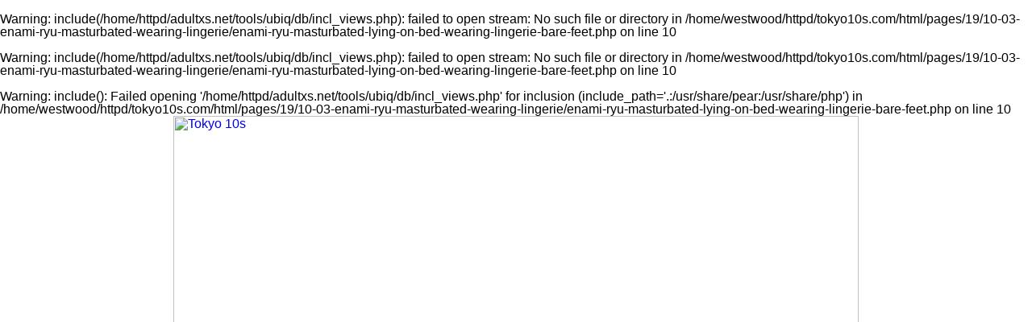

--- FILE ---
content_type: text/html; charset=UTF-8
request_url: http://www.tokyo10s.com/pages/19/10-03-enami-ryu-masturbated-wearing-lingerie/enami-ryu-masturbated-lying-on-bed-wearing-lingerie-bare-feet.php
body_size: 15507
content:
<br />
<b>Warning</b>:  include(/home/httpd/adultxs.net/tools/ubiq/db/incl_views.php): failed to open stream: No such file or directory in <b>/home/westwood/httpd/tokyo10s.com/html/pages/19/10-03-enami-ryu-masturbated-wearing-lingerie/enami-ryu-masturbated-lying-on-bed-wearing-lingerie-bare-feet.php</b> on line <b>10</b><br />
<br />
<b>Warning</b>:  include(/home/httpd/adultxs.net/tools/ubiq/db/incl_views.php): failed to open stream: No such file or directory in <b>/home/westwood/httpd/tokyo10s.com/html/pages/19/10-03-enami-ryu-masturbated-wearing-lingerie/enami-ryu-masturbated-lying-on-bed-wearing-lingerie-bare-feet.php</b> on line <b>10</b><br />
<br />
<b>Warning</b>:  include(): Failed opening '/home/httpd/adultxs.net/tools/ubiq/db/incl_views.php' for inclusion (include_path='.:/usr/share/pear:/usr/share/php') in <b>/home/westwood/httpd/tokyo10s.com/html/pages/19/10-03-enami-ryu-masturbated-wearing-lingerie/enami-ryu-masturbated-lying-on-bed-wearing-lingerie-bare-feet.php</b> on line <b>10</b><br />
<html>
<head>
<meta name="viewport" content="width=device-width, initial-scale=1.0"/>
<title>Tokyo 10s</title>
<link href="http://www.adultxs.net/css/20/styles.css" rel="stylesheet" type="text/css">
<link href="/css/20/site.css" rel="stylesheet" type="text/css">
</head>
<body>
<div class="container">
	<div class="header_cont">
		<div class="header">
			<div class="logo">
				<a href="http://www.tokyo10s.com/tokyo10s.php" title="Tokyo 10s"><img src="/images/layout/20/logo.jpg" style="width:100%;height:auto;" alt="Tokyo 10s"></a>
			</div>
			<div class="toplist_show">
			<div class="toplist">
				<div class="toplist_4x3">
				<ul>
					<li><a href="http://www.asianshavers.com" title="ref 0">Asian Shavers</a></li>
<li><a href="http://www.jppornstars.com" title="ref 0">Japanese Pornstars</a></li>
<li><a href="http://www.sushisluts.net" title="ref 0">Sushi Sluts</a></li>
<li><a href="http://www.asian-schoolgirls.org" title="ref 0">Asian Schoolgirls</a></li>
<li><a href="http://www.jpaipan.com" title="ref 0">Japanese Paipan</a></li>
<li><a href="http://www.ohasian.com" title="ref 0">Oh Asian</a></li>
<li><a href="http://www.asian911.net" title="ref 0">Asian 911</a></li>
<li><a href="http://www.asianlover.com" title="ref 0">Asian Lover</a></li>
<li><a href="http://www.jpidols.com" title="ref 0">Japanese Idols</a></li>
<li><a href="http://www.thaidolls.net" title="ref 0">Thai Dolls</a></li>
<li><a href="http://www.sawaddeeka.net" title="ref 0">Sawaddee Ka</a></li>
<li><a href="http://www.18busty.com" title="ref 0">18 Busty</a></li>
				</ul>
				</div>
				<div class="toplist_3x3">
				<ul>
					<li><a href="http://www.asianshavers.com" title="ref 0">Asian Shavers</a></li>
<li><a href="http://www.jppornstars.com" title="ref 0">Japanese Pornstars</a></li>
<li><a href="http://www.sushisluts.net" title="ref 0">Sushi Sluts</a></li>
<li><a href="http://www.asian-schoolgirls.org" title="ref 0">Asian Schoolgirls</a></li>
<li><a href="http://www.jpaipan.com" title="ref 0">Japanese Paipan</a></li>
<li><a href="http://www.ohasian.com" title="ref 0">Oh Asian</a></li>
<li><a href="http://www.asian911.net" title="ref 0">Asian 911</a></li>
<li><a href="http://www.asianlover.com" title="ref 0">Asian Lover</a></li>
<li><a href="http://www.jpidols.com" title="ref 0">Japanese Idols</a></li>
				</ul>
				</div>
			</div>
			</div>
		</div>

		<div style="clear:both;"></div>
		<div class="buttons_cont">
			<a href="/tokyo10s.php" class="btn_main">MOST RECENT</a>
			<a href="/cats/viewed/index.php" class="btn_main">MOST VIEWED</a>
			<a href="/cats/rated/index.php" class="btn_main">TOP RATED</a>
			<a href="/chat.php" class="btn_main">LIVE CHAT</a>
		</div>
		<div style="clear:both;"></div>
	<br />
<b>Warning</b>:  Use of undefined constant legsjp - assumed 'legsjp' (this will throw an Error in a future version of PHP) in <b>/home/westwood/httpd/tokyo10s.com/html/pages/19/10-03-enami-ryu-masturbated-wearing-lingerie/enami-ryu-masturbated-lying-on-bed-wearing-lingerie-bare-feet.php</b> on line <b>73</b><br />
<h1><a href="/io/click.php" rel="nofollow">Click here to download the complete picture set</a></h1>

	</div>

	<div style="clear:both;margin-top:8px;"></div>
	<div class="pic">
		<a href="/content/legsjp/19/1003/enami-ryu/ubiq/1024/12-enami-ryu-masturbated-lying-on-bed-wearing-lingerie-bare-feet.jpg" title="Enami ryu masturbated lying on bed wearing lingerie bare feet"><img src="/content/legsjp/19/1003/enami-ryu/ubiq/1024/12-enami-ryu-masturbated-lying-on-bed-wearing-lingerie-bare-feet.jpg" srcset="/content/legsjp/19/1003/enami-ryu/ubiq/480/12-enami-ryu-masturbated-lying-on-bed-wearing-lingerie-bare-feet.jpg 480w, /content/legsjp/19/1003/enami-ryu/ubiq/828/12-enami-ryu-masturbated-lying-on-bed-wearing-lingerie-bare-feet.jpg 828w, /content/legsjp/19/1003/enami-ryu/ubiq/1024/12-enami-ryu-masturbated-lying-on-bed-wearing-lingerie-bare-feet.jpg 1024w" alt="Enami ryu masturbated lying on bed wearing lingerie bare feet" style="width:100%;max-width:1024px;height:auto;margin-top:8px;"></a>
<!-- 1024x682/828x552/480x320 -->
	</div>
	<div style="clear:both;"></div>
	<h1><a href="/io/click.php" rel="nofollow">Japanese long legs in stockings and pantyhose</a></h1>
<h2>Exclusive high definition fetish videos and pictures</h2>
	<div class="carousel_cont">
					<div style="width:2048px;height:130px;">
<div style="width:100%;height:100%;">
<a href="lying-on-her-back-in-lingerie-legs-stretched-out-bare-feet.php" title="Lying on her back in lingerie legs stretched out bare feet"><img src="/content/legsjp/19/1003/enami-ryu/ubiq/120/01-lying-on-her-back-in-lingerie-legs-stretched-out-bare-feet.jpg" alt="Lying on her back in lingerie legs stretched out bare feet" style="width:120px;height:80px;border-style:solid;border-width:0 0 8px 0;border-radius:0 0 3px 3px;border-color:#ffd450;margin:0 4px 0 4px;float:left;"></a>
<a href="enami-ryu-lying-on-her-back-wearing-lingerie-bare-feet.php" title="Enami ryu lying on her back wearing lingerie bare feet"><img src="/content/legsjp/19/1003/enami-ryu/ubiq/120/02-enami-ryu-lying-on-her-back-wearing-lingerie-bare-feet.jpg" alt="Enami ryu lying on her back wearing lingerie bare feet" style="width:120px;height:80px;border-style:solid;border-width:0 0 8px 0;border-radius:0 0 3px 3px;border-color:#ffd450;margin:0 4px 0 4px;float:left;"></a>
<a href="on-her-side-in-lingerie.php" title="On her side in lingerie"><img src="/content/legsjp/19/1003/enami-ryu/ubiq/120/03-on-her-side-in-lingerie.jpg" alt="On her side in lingerie" style="width:120px;height:80px;border-style:solid;border-width:0 0 8px 0;border-radius:0 0 3px 3px;border-color:#ffd450;margin:0 4px 0 4px;float:left;"></a>
<a href="knees-drawn-up-wearing-lingerie.php" title="Knees drawn up wearing lingerie"><img src="/content/legsjp/19/1003/enami-ryu/ubiq/120/04-knees-drawn-up-wearing-lingerie.jpg" alt="Knees drawn up wearing lingerie" style="width:120px;height:80px;border-style:solid;border-width:0 0 8px 0;border-radius:0 0 3px 3px;border-color:#ffd450;margin:0 4px 0 4px;float:left;"></a>
<a href="looking-up-in-lingerie-knees-drawn-up-bare-feet.php" title="Looking up in lingerie knees drawn up bare feet"><img src="/content/legsjp/19/1003/enami-ryu/ubiq/120/05-looking-up-in-lingerie-knees-drawn-up-bare-feet.jpg" alt="Looking up in lingerie knees drawn up bare feet" style="width:120px;height:80px;border-style:solid;border-width:0 0 8px 0;border-radius:0 0 3px 3px;border-color:#ffd450;margin:0 4px 0 4px;float:left;"></a>
<a href="lying-on-her-side-wearing-lingerie-bare-feet.php" title="Lying on her side wearing lingerie bare feet"><img src="/content/legsjp/19/1003/enami-ryu/ubiq/120/06-lying-on-her-side-wearing-lingerie-bare-feet.jpg" alt="Lying on her side wearing lingerie bare feet" style="width:120px;height:80px;border-style:solid;border-width:0 0 8px 0;border-radius:0 0 3px 3px;border-color:#ffd450;margin:0 4px 0 4px;float:left;"></a>
<a href="on-her-back-in-lingerie.php" title="On her back in lingerie"><img src="/content/legsjp/19/1003/enami-ryu/ubiq/120/07-on-her-back-in-lingerie.jpg" alt="On her back in lingerie" style="width:120px;height:80px;border-style:solid;border-width:0 0 8px 0;border-radius:0 0 3px 3px;border-color:#ffd450;margin:0 4px 0 4px;float:left;"></a>
<a href="enami-ryu-lying-on-bed-looking-down-wearing-lingerie.php" title="Enami ryu lying on bed looking down wearing lingerie"><img src="/content/legsjp/19/1003/enami-ryu/ubiq/120/08-enami-ryu-lying-on-bed-looking-down-wearing-lingerie.jpg" alt="Enami ryu lying on bed looking down wearing lingerie" style="width:120px;height:80px;border-style:solid;border-width:0 0 8px 0;border-radius:0 0 3px 3px;border-color:#ffd450;margin:0 4px 0 4px;float:left;"></a>
<a href="lying-on-bed-lingerie-raised-masturbated-with-thighs-parted.php" title="Lying on bed lingerie raised masturbated with thighs parted"><img src="/content/legsjp/19/1003/enami-ryu/ubiq/120/09-lying-on-bed-lingerie-raised-masturbated-with-thighs-parted.jpg" alt="Lying on bed lingerie raised masturbated with thighs parted" style="width:120px;height:80px;border-style:solid;border-width:0 0 8px 0;border-radius:0 0 3px 3px;border-color:#ffd450;margin:0 4px 0 4px;float:left;"></a>
<a href="on-her-back-masturbated-with-legs-spread-bare-feet.php" title="On her back masturbated with legs spread bare feet"><img src="/content/legsjp/19/1003/enami-ryu/ubiq/120/10-on-her-back-masturbated-with-legs-spread-bare-feet.jpg" alt="On her back masturbated with legs spread bare feet" style="width:120px;height:80px;border-style:solid;border-width:0 0 8px 0;border-radius:0 0 3px 3px;border-color:#ffd450;margin:0 4px 0 4px;float:left;"></a>
<a href="fingered-in-lingerie-bare-feet.php" title="Fingered in lingerie bare feet"><img src="/content/legsjp/19/1003/enami-ryu/ubiq/120/11-fingered-in-lingerie-bare-feet.jpg" alt="Fingered in lingerie bare feet" style="width:120px;height:80px;border-style:solid;border-width:0 0 8px 0;border-radius:0 0 3px 3px;border-color:#ffd450;margin:0 4px 0 4px;float:left;"></a>
<a href="enami-ryu-masturbated-lying-on-bed-wearing-lingerie-bare-feet.php" title="Enami ryu masturbated lying on bed wearing lingerie bare feet"><img src="/content/legsjp/19/1003/enami-ryu/ubiq/120/12-enami-ryu-masturbated-lying-on-bed-wearing-lingerie-bare-feet.jpg" alt="Enami ryu masturbated lying on bed wearing lingerie bare feet" style="width:120px;height:80px;border-style:solid;border-width:0 0 8px 0;border-radius:0 0 3px 3px;border-color:#ffd450;margin:0 4px 0 4px;float:left;"></a>
<a href="fingered-on-bed-in-lingerie-bare-feet.php" title="Fingered on bed in lingerie bare feet"><img src="/content/legsjp/19/1003/enami-ryu/ubiq/120/13-fingered-on-bed-in-lingerie-bare-feet.jpg" alt="Fingered on bed in lingerie bare feet" style="width:120px;height:80px;border-style:solid;border-width:0 0 8px 0;border-radius:0 0 3px 3px;border-color:#ffd450;margin:0 4px 0 4px;float:left;"></a>
<a href="on-her-back-legs-spread-fingered-in-lingerie.php" title="On her back legs spread fingered in lingerie"><img src="/content/legsjp/19/1003/enami-ryu/ubiq/120/14-on-her-back-legs-spread-fingered-in-lingerie.jpg" alt="On her back legs spread fingered in lingerie" style="width:120px;height:80px;border-style:solid;border-width:0 0 8px 0;border-radius:0 0 3px 3px;border-color:#ffd450;margin:0 4px 0 4px;float:left;"></a>
<a href="legs-spread-wide-fingered-wearing-lingerie-bare-feet.php" title="Legs spread wide fingered wearing lingerie bare feet"><img src="/content/legsjp/19/1003/enami-ryu/ubiq/120/15-legs-spread-wide-fingered-wearing-lingerie-bare-feet.jpg" alt="Legs spread wide fingered wearing lingerie bare feet" style="width:120px;height:80px;border-style:solid;border-width:0 0 8px 0;border-radius:0 0 3px 3px;border-color:#ffd450;margin:0 4px 0 4px;float:left;"></a>
<a href="enami-ryu-fingered-on-bed-in-lingerie-bare-feet.php" title="Enami ryu fingered on bed in lingerie bare feet"><img src="/content/legsjp/19/1003/enami-ryu/ubiq/120/16-enami-ryu-fingered-on-bed-in-lingerie-bare-feet.jpg" alt="Enami ryu fingered on bed in lingerie bare feet" style="width:120px;height:80px;border-style:solid;border-width:0 0 8px 0;border-radius:0 0 3px 3px;border-color:#ffd450;margin:0 4px 0 4px;float:left;"></a>
</div>
</div>
	</div>
	<div class="buttons_cont">
		<div class="btn_keys">
				</div>
	</div>
	<div style="clear:both;"></div>
	<div class="foot">
		<div style="line-height:2.0;">You might also be interested in these sites: <a href="http://www.18busty.com" title="18 Busty">18 Busty</a>&nbsp;
<a href="http://www.asian911.net" title="Asian 911">Asian 911</a>&nbsp;
<a href="http://www.asianace.net" title="Asian Ace">Asian Ace</a>&nbsp;
<a href="http://www.asian-girls.net" title="Asian Girls">Asian Girls</a>&nbsp;
<a href="http://www.asianlesbians.org" title="Asian Lesbians">Asian Lesbians</a>&nbsp;
<a href="http://asianlesbians.org" title="Asian Lesbians">Asian Lesbians</a>&nbsp;
<a href="http://www.asianlover.com" title="Asian Lover">Asian Lover</a>&nbsp;
<a href="http://www.asianpornstars.net" title="Asian Pornstars">Asian Pornstars</a>&nbsp;
<a href="http://www.asian-schoolgirls.org" title="Asian Schoolgirls">Asian Schoolgirls</a>&nbsp;
<a href="http://www.asianshavers.com" title="Asian Shavers">Asian Shavers</a>&nbsp;
<a href="http://www.asian-shemales.org" title="Asian Shemales">Asian Shemales</a>&nbsp;
<a href="http://www.bigtitsjapan.com" title="Big Tits Japan">Big Tits Japan</a>&nbsp;
<a href="http://www.bustyasia.net" title="Busty Asia">Busty Asia</a>&nbsp;
<a href="http://www.cherryasians.com" title="Cherry Asians">Cherry Asians</a>&nbsp;
<a href="http://www.dekapai.net" title="Dekapai">Dekapai</a>&nbsp;
<a href="http://www.filipinaamateurs.net" title="Filipina Amateurs">Filipina Amateurs</a>&nbsp;
<a href="http://www.jpcuties.net" title="Japanese Cuties">Japanese Cuties</a>&nbsp;
<a href="http://www.jpidols.com" title="Japanese Idols">Japanese Idols</a>&nbsp;
<a href="http://www.jplesbians.com" title="Japanese Lesbians">Japanese Lesbians</a>&nbsp;
<a href="http://www.jpaipan.com" title="Japanese Paipan">Japanese Paipan</a>&nbsp;
<a href="http://www.jppornstars.com" title="Japanese Pornstars">Japanese Pornstars</a>&nbsp;
<a href="http://www.jp-sex.org" title="Japanese Sex">Japanese Sex</a>&nbsp;
<a href="http://www.jpteens.net" title="Japanese Teens">Japanese Teens</a>&nbsp;
<a href="http://www.ijapaneseteens.com" title="Japanese Teens">Japanese Teens</a>&nbsp;
<a href="http://www.lushbush.com" title="Lush Bush">Lush Bush</a>&nbsp;
<a href="http://www.mythaigirls.net" title="My Thai Girls">My Thai Girls</a>&nbsp;
<a href="http://www.sawaddeeka.net" title="Sawaddee Ka">Sawaddee Ka</a>&nbsp;
<a href="http://www.sawanthai.net" title="Sawan Thai">Sawan Thai</a>&nbsp;
<a href="http://www.siamheat.com" title="Siam Heat">Siam Heat</a>&nbsp;
<a href="http://www.sushisluts.net" title="Sushi Sluts">Sushi Sluts</a>&nbsp;
<a href="http://www.thaidolls.net" title="Thai Dolls">Thai Dolls</a>&nbsp;
<a href="http://www.thaigirlspictures.com" title="Thai Girls Pictures">Thai Girls Pictures</a>&nbsp;
<a href="http://www.tokyo10s.com" title="Tokyo 10s">Tokyo 10s</a>&nbsp;</div>
		<div>Copyright &copy; 2001-2026 <a href="http://www.adultxs.net">Adult XS Network</a>. All rights reserved | <a href="/sitemap.xml">Sitemap</a></div>
	</div>
</div>
</body>
</html>